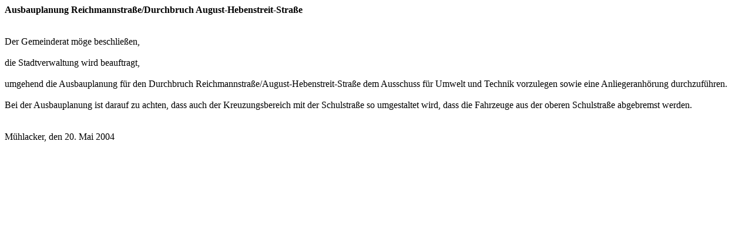

--- FILE ---
content_type: text/html
request_url: https://www.cdu-muehlacker.de/cdu/archiv/antraege/reichmannstrasse.html
body_size: 221
content:
<div class="Text9"><B>Ausbauplanung Reichmannstra�e/Durchbruch August-Hebenstreit-Stra�e</B></div>
<div class="Text9">&nbsp;</div>
<div class="Text9">&nbsp;</div>
<div class="Text9">Der Gemeinderat m�ge beschlie�en,</div>
<div class="Text9">&nbsp;</div>
<div class="Text9">die Stadtverwaltung wird beauftragt,</div>
<div class="Text9">&nbsp;</div>
<div class="Text9">umgehend die Ausbauplanung f�r den Durchbruch Reichmannstra�e/August-Hebenstreit-Stra�e dem Ausschuss f�r Umwelt und Technik vorzulegen sowie eine Anliegeranh�rung durchzuf�hren. </div>
<div class="Text9">&nbsp;</div>
<div class="Text9">Bei der Ausbauplanung ist darauf zu achten, dass auch der Kreuzungsbereich mit der Schulstra�e so umgestaltet wird, dass die Fahrzeuge aus der oberen Schulstra�e abgebremst werden. </div>
<div class="Text9">&nbsp;</div>
<div class="Text9">&nbsp;</div>
<div class="Text9">M�hlacker, den  20. Mai 2004</div>
<div>&nbsp;</div>
